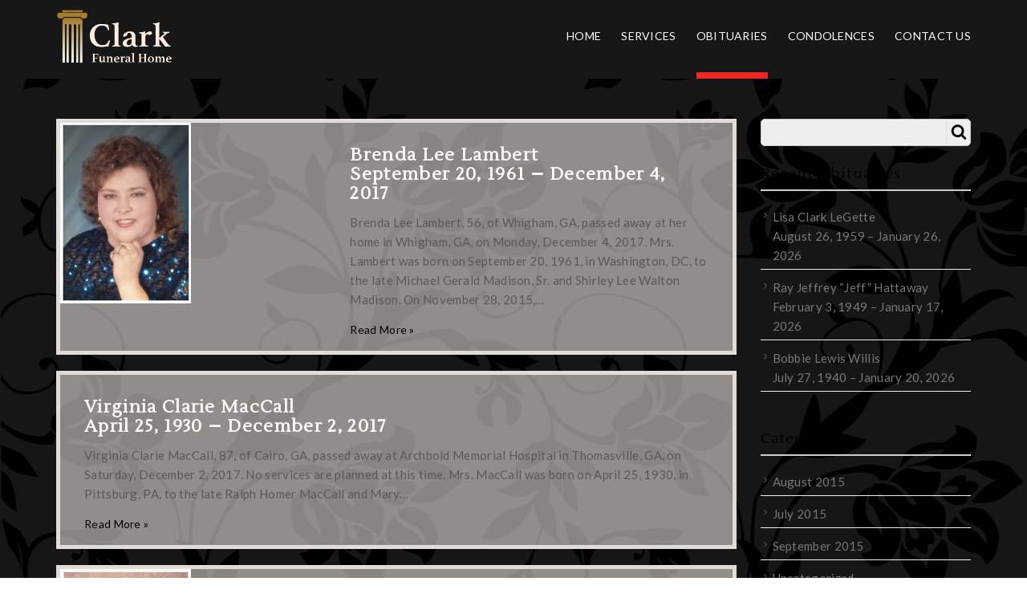

--- FILE ---
content_type: text/html; charset=UTF-8
request_url: https://www.clarkfuneral.com/obituaries/page/147/
body_size: 10171
content:
<!DOCTYPE html>
<html lang="en-US">
<head>
<meta name="viewport" content="width=device-width, initial-scale=1.0" />
<meta charset="UTF-8" />
<title>Obituaries | Clark Funeral Home</title>
<meta name='robots' content='index, follow, max-image-preview:large, max-snippet:-1, max-video-preview:-1' />

	<!-- This site is optimized with the Yoast SEO plugin v18.2 - https://yoast.com/wordpress/plugins/seo/ -->
	<meta name="description" content="View our list of obituaries for the past 60 days." />
	<link rel="canonical" href="https://www.clarkfuneral.com/obituaries/page/147/" />
	<link rel="prev" href="https://www.clarkfuneral.com/obituaries/page/146/" />
	<link rel="next" href="https://www.clarkfuneral.com/obituaries/page/148/" />
	<meta property="og:locale" content="en_US" />
	<meta property="og:type" content="article" />
	<meta property="og:title" content="Obituaries | Clark Funeral Home" />
	<meta property="og:description" content="View our list of obituaries for the past 60 days." />
	<meta property="og:url" content="https://www.clarkfuneral.com/obituaries/" />
	<meta property="og:site_name" content="Clark Funeral Home" />
	<meta name="twitter:card" content="summary" />
	<script type="application/ld+json" class="yoast-schema-graph">{"@context":"https://schema.org","@graph":[{"@type":"Organization","@id":"https://www.clarkfuneral.com/#organization","name":"Clark Funeral Home","url":"https://www.clarkfuneral.com/","sameAs":[],"logo":{"@type":"ImageObject","@id":"https://www.clarkfuneral.com/#logo","inLanguage":"en-US","url":"http://www.clarkfuneral.com/wordpress/wp-content/uploads/2015/08/clarklogo-final.png","contentUrl":"http://www.clarkfuneral.com/wordpress/wp-content/uploads/2015/08/clarklogo-final.png","width":286,"height":138,"caption":"Clark Funeral Home"},"image":{"@id":"https://www.clarkfuneral.com/#logo"}},{"@type":"WebSite","@id":"https://www.clarkfuneral.com/#website","url":"https://www.clarkfuneral.com/","name":"Clark Funeral Home","description":"Serving Grady County &amp; Surrounding Areas Since 1935","publisher":{"@id":"https://www.clarkfuneral.com/#organization"},"potentialAction":[{"@type":"SearchAction","target":{"@type":"EntryPoint","urlTemplate":"https://www.clarkfuneral.com/?s={search_term_string}"},"query-input":"required name=search_term_string"}],"inLanguage":"en-US"},{"@type":["WebPage","CollectionPage"],"@id":"https://www.clarkfuneral.com/obituaries/page/147/#webpage","url":"https://www.clarkfuneral.com/obituaries/page/147/","name":"Obituaries | Clark Funeral Home","isPartOf":{"@id":"https://www.clarkfuneral.com/#website"},"datePublished":"2015-08-25T14:47:20+00:00","dateModified":"2015-09-15T15:38:22+00:00","description":"View our list of obituaries for the past 60 days.","breadcrumb":{"@id":"https://www.clarkfuneral.com/obituaries/page/147/#breadcrumb"},"inLanguage":"en-US","potentialAction":[{"@type":"ReadAction","target":["https://www.clarkfuneral.com/obituaries/page/147/"]}]},{"@type":"BreadcrumbList","@id":"https://www.clarkfuneral.com/obituaries/page/147/#breadcrumb","itemListElement":[{"@type":"ListItem","position":1,"name":"Home","item":"https://www.clarkfuneral.com/"},{"@type":"ListItem","position":2,"name":"Obituaries"}]}]}</script>
	<!-- / Yoast SEO plugin. -->


<link rel='dns-prefetch' href='//fonts.googleapis.com' />
<link rel='dns-prefetch' href='//s.w.org' />
<link rel="alternate" type="application/rss+xml" title="Clark Funeral Home &raquo; Feed" href="https://www.clarkfuneral.com/feed/" />
<link rel="alternate" type="application/rss+xml" title="Clark Funeral Home &raquo; Comments Feed" href="https://www.clarkfuneral.com/comments/feed/" />
<script type="text/javascript">
window._wpemojiSettings = {"baseUrl":"https:\/\/s.w.org\/images\/core\/emoji\/14.0.0\/72x72\/","ext":".png","svgUrl":"https:\/\/s.w.org\/images\/core\/emoji\/14.0.0\/svg\/","svgExt":".svg","source":{"concatemoji":"https:\/\/www.clarkfuneral.com\/wordpress\/wp-includes\/js\/wp-emoji-release.min.js?ver=6.0.11"}};
/*! This file is auto-generated */
!function(e,a,t){var n,r,o,i=a.createElement("canvas"),p=i.getContext&&i.getContext("2d");function s(e,t){var a=String.fromCharCode,e=(p.clearRect(0,0,i.width,i.height),p.fillText(a.apply(this,e),0,0),i.toDataURL());return p.clearRect(0,0,i.width,i.height),p.fillText(a.apply(this,t),0,0),e===i.toDataURL()}function c(e){var t=a.createElement("script");t.src=e,t.defer=t.type="text/javascript",a.getElementsByTagName("head")[0].appendChild(t)}for(o=Array("flag","emoji"),t.supports={everything:!0,everythingExceptFlag:!0},r=0;r<o.length;r++)t.supports[o[r]]=function(e){if(!p||!p.fillText)return!1;switch(p.textBaseline="top",p.font="600 32px Arial",e){case"flag":return s([127987,65039,8205,9895,65039],[127987,65039,8203,9895,65039])?!1:!s([55356,56826,55356,56819],[55356,56826,8203,55356,56819])&&!s([55356,57332,56128,56423,56128,56418,56128,56421,56128,56430,56128,56423,56128,56447],[55356,57332,8203,56128,56423,8203,56128,56418,8203,56128,56421,8203,56128,56430,8203,56128,56423,8203,56128,56447]);case"emoji":return!s([129777,127995,8205,129778,127999],[129777,127995,8203,129778,127999])}return!1}(o[r]),t.supports.everything=t.supports.everything&&t.supports[o[r]],"flag"!==o[r]&&(t.supports.everythingExceptFlag=t.supports.everythingExceptFlag&&t.supports[o[r]]);t.supports.everythingExceptFlag=t.supports.everythingExceptFlag&&!t.supports.flag,t.DOMReady=!1,t.readyCallback=function(){t.DOMReady=!0},t.supports.everything||(n=function(){t.readyCallback()},a.addEventListener?(a.addEventListener("DOMContentLoaded",n,!1),e.addEventListener("load",n,!1)):(e.attachEvent("onload",n),a.attachEvent("onreadystatechange",function(){"complete"===a.readyState&&t.readyCallback()})),(e=t.source||{}).concatemoji?c(e.concatemoji):e.wpemoji&&e.twemoji&&(c(e.twemoji),c(e.wpemoji)))}(window,document,window._wpemojiSettings);
</script>
<style type="text/css">
img.wp-smiley,
img.emoji {
	display: inline !important;
	border: none !important;
	box-shadow: none !important;
	height: 1em !important;
	width: 1em !important;
	margin: 0 0.07em !important;
	vertical-align: -0.1em !important;
	background: none !important;
	padding: 0 !important;
}
</style>
	<link rel='stylesheet' id='wp-block-library-css'  href='https://www.clarkfuneral.com/wordpress/wp-includes/css/dist/block-library/style.min.css?ver=6.0.11' type='text/css' media='all' />
<style id='global-styles-inline-css' type='text/css'>
body{--wp--preset--color--black: #000000;--wp--preset--color--cyan-bluish-gray: #abb8c3;--wp--preset--color--white: #ffffff;--wp--preset--color--pale-pink: #f78da7;--wp--preset--color--vivid-red: #cf2e2e;--wp--preset--color--luminous-vivid-orange: #ff6900;--wp--preset--color--luminous-vivid-amber: #fcb900;--wp--preset--color--light-green-cyan: #7bdcb5;--wp--preset--color--vivid-green-cyan: #00d084;--wp--preset--color--pale-cyan-blue: #8ed1fc;--wp--preset--color--vivid-cyan-blue: #0693e3;--wp--preset--color--vivid-purple: #9b51e0;--wp--preset--gradient--vivid-cyan-blue-to-vivid-purple: linear-gradient(135deg,rgba(6,147,227,1) 0%,rgb(155,81,224) 100%);--wp--preset--gradient--light-green-cyan-to-vivid-green-cyan: linear-gradient(135deg,rgb(122,220,180) 0%,rgb(0,208,130) 100%);--wp--preset--gradient--luminous-vivid-amber-to-luminous-vivid-orange: linear-gradient(135deg,rgba(252,185,0,1) 0%,rgba(255,105,0,1) 100%);--wp--preset--gradient--luminous-vivid-orange-to-vivid-red: linear-gradient(135deg,rgba(255,105,0,1) 0%,rgb(207,46,46) 100%);--wp--preset--gradient--very-light-gray-to-cyan-bluish-gray: linear-gradient(135deg,rgb(238,238,238) 0%,rgb(169,184,195) 100%);--wp--preset--gradient--cool-to-warm-spectrum: linear-gradient(135deg,rgb(74,234,220) 0%,rgb(151,120,209) 20%,rgb(207,42,186) 40%,rgb(238,44,130) 60%,rgb(251,105,98) 80%,rgb(254,248,76) 100%);--wp--preset--gradient--blush-light-purple: linear-gradient(135deg,rgb(255,206,236) 0%,rgb(152,150,240) 100%);--wp--preset--gradient--blush-bordeaux: linear-gradient(135deg,rgb(254,205,165) 0%,rgb(254,45,45) 50%,rgb(107,0,62) 100%);--wp--preset--gradient--luminous-dusk: linear-gradient(135deg,rgb(255,203,112) 0%,rgb(199,81,192) 50%,rgb(65,88,208) 100%);--wp--preset--gradient--pale-ocean: linear-gradient(135deg,rgb(255,245,203) 0%,rgb(182,227,212) 50%,rgb(51,167,181) 100%);--wp--preset--gradient--electric-grass: linear-gradient(135deg,rgb(202,248,128) 0%,rgb(113,206,126) 100%);--wp--preset--gradient--midnight: linear-gradient(135deg,rgb(2,3,129) 0%,rgb(40,116,252) 100%);--wp--preset--duotone--dark-grayscale: url('#wp-duotone-dark-grayscale');--wp--preset--duotone--grayscale: url('#wp-duotone-grayscale');--wp--preset--duotone--purple-yellow: url('#wp-duotone-purple-yellow');--wp--preset--duotone--blue-red: url('#wp-duotone-blue-red');--wp--preset--duotone--midnight: url('#wp-duotone-midnight');--wp--preset--duotone--magenta-yellow: url('#wp-duotone-magenta-yellow');--wp--preset--duotone--purple-green: url('#wp-duotone-purple-green');--wp--preset--duotone--blue-orange: url('#wp-duotone-blue-orange');--wp--preset--font-size--small: 13px;--wp--preset--font-size--medium: 20px;--wp--preset--font-size--large: 36px;--wp--preset--font-size--x-large: 42px;}.has-black-color{color: var(--wp--preset--color--black) !important;}.has-cyan-bluish-gray-color{color: var(--wp--preset--color--cyan-bluish-gray) !important;}.has-white-color{color: var(--wp--preset--color--white) !important;}.has-pale-pink-color{color: var(--wp--preset--color--pale-pink) !important;}.has-vivid-red-color{color: var(--wp--preset--color--vivid-red) !important;}.has-luminous-vivid-orange-color{color: var(--wp--preset--color--luminous-vivid-orange) !important;}.has-luminous-vivid-amber-color{color: var(--wp--preset--color--luminous-vivid-amber) !important;}.has-light-green-cyan-color{color: var(--wp--preset--color--light-green-cyan) !important;}.has-vivid-green-cyan-color{color: var(--wp--preset--color--vivid-green-cyan) !important;}.has-pale-cyan-blue-color{color: var(--wp--preset--color--pale-cyan-blue) !important;}.has-vivid-cyan-blue-color{color: var(--wp--preset--color--vivid-cyan-blue) !important;}.has-vivid-purple-color{color: var(--wp--preset--color--vivid-purple) !important;}.has-black-background-color{background-color: var(--wp--preset--color--black) !important;}.has-cyan-bluish-gray-background-color{background-color: var(--wp--preset--color--cyan-bluish-gray) !important;}.has-white-background-color{background-color: var(--wp--preset--color--white) !important;}.has-pale-pink-background-color{background-color: var(--wp--preset--color--pale-pink) !important;}.has-vivid-red-background-color{background-color: var(--wp--preset--color--vivid-red) !important;}.has-luminous-vivid-orange-background-color{background-color: var(--wp--preset--color--luminous-vivid-orange) !important;}.has-luminous-vivid-amber-background-color{background-color: var(--wp--preset--color--luminous-vivid-amber) !important;}.has-light-green-cyan-background-color{background-color: var(--wp--preset--color--light-green-cyan) !important;}.has-vivid-green-cyan-background-color{background-color: var(--wp--preset--color--vivid-green-cyan) !important;}.has-pale-cyan-blue-background-color{background-color: var(--wp--preset--color--pale-cyan-blue) !important;}.has-vivid-cyan-blue-background-color{background-color: var(--wp--preset--color--vivid-cyan-blue) !important;}.has-vivid-purple-background-color{background-color: var(--wp--preset--color--vivid-purple) !important;}.has-black-border-color{border-color: var(--wp--preset--color--black) !important;}.has-cyan-bluish-gray-border-color{border-color: var(--wp--preset--color--cyan-bluish-gray) !important;}.has-white-border-color{border-color: var(--wp--preset--color--white) !important;}.has-pale-pink-border-color{border-color: var(--wp--preset--color--pale-pink) !important;}.has-vivid-red-border-color{border-color: var(--wp--preset--color--vivid-red) !important;}.has-luminous-vivid-orange-border-color{border-color: var(--wp--preset--color--luminous-vivid-orange) !important;}.has-luminous-vivid-amber-border-color{border-color: var(--wp--preset--color--luminous-vivid-amber) !important;}.has-light-green-cyan-border-color{border-color: var(--wp--preset--color--light-green-cyan) !important;}.has-vivid-green-cyan-border-color{border-color: var(--wp--preset--color--vivid-green-cyan) !important;}.has-pale-cyan-blue-border-color{border-color: var(--wp--preset--color--pale-cyan-blue) !important;}.has-vivid-cyan-blue-border-color{border-color: var(--wp--preset--color--vivid-cyan-blue) !important;}.has-vivid-purple-border-color{border-color: var(--wp--preset--color--vivid-purple) !important;}.has-vivid-cyan-blue-to-vivid-purple-gradient-background{background: var(--wp--preset--gradient--vivid-cyan-blue-to-vivid-purple) !important;}.has-light-green-cyan-to-vivid-green-cyan-gradient-background{background: var(--wp--preset--gradient--light-green-cyan-to-vivid-green-cyan) !important;}.has-luminous-vivid-amber-to-luminous-vivid-orange-gradient-background{background: var(--wp--preset--gradient--luminous-vivid-amber-to-luminous-vivid-orange) !important;}.has-luminous-vivid-orange-to-vivid-red-gradient-background{background: var(--wp--preset--gradient--luminous-vivid-orange-to-vivid-red) !important;}.has-very-light-gray-to-cyan-bluish-gray-gradient-background{background: var(--wp--preset--gradient--very-light-gray-to-cyan-bluish-gray) !important;}.has-cool-to-warm-spectrum-gradient-background{background: var(--wp--preset--gradient--cool-to-warm-spectrum) !important;}.has-blush-light-purple-gradient-background{background: var(--wp--preset--gradient--blush-light-purple) !important;}.has-blush-bordeaux-gradient-background{background: var(--wp--preset--gradient--blush-bordeaux) !important;}.has-luminous-dusk-gradient-background{background: var(--wp--preset--gradient--luminous-dusk) !important;}.has-pale-ocean-gradient-background{background: var(--wp--preset--gradient--pale-ocean) !important;}.has-electric-grass-gradient-background{background: var(--wp--preset--gradient--electric-grass) !important;}.has-midnight-gradient-background{background: var(--wp--preset--gradient--midnight) !important;}.has-small-font-size{font-size: var(--wp--preset--font-size--small) !important;}.has-medium-font-size{font-size: var(--wp--preset--font-size--medium) !important;}.has-large-font-size{font-size: var(--wp--preset--font-size--large) !important;}.has-x-large-font-size{font-size: var(--wp--preset--font-size--x-large) !important;}
</style>
<link rel='stylesheet' id='contact-form-7-css'  href='https://www.clarkfuneral.com/wordpress/wp-content/plugins/contact-form-7/includes/css/styles.css?ver=5.4.1' type='text/css' media='all' />
<link rel='stylesheet' id='magee-font-awesome-css'  href='https://www.clarkfuneral.com/wordpress/wp-content/themes/magee/css/font-awesome.min.css?ver=4.0.3' type='text/css' media='' />
<link rel='stylesheet' id='magee-bootstrap-css'  href='https://www.clarkfuneral.com/wordpress/wp-content/themes/magee/css/bootstrap.css?ver=3.0.3' type='text/css' media='' />
<link rel='stylesheet' id='magee-prettyPhoto-css'  href='https://www.clarkfuneral.com/wordpress/wp-content/themes/magee/css/prettyPhoto.css?ver=3.1.5' type='text/css' media='' />
<link rel='stylesheet' id='magee-Open-Sans-css'  href='//fonts.googleapis.com/css?family=Open+Sans%3A300%2C400%2C700&#038;ver=6.0.11' type='text/css' media='' />
<link rel='stylesheet' id='magee-animation-css'  href='https://www.clarkfuneral.com/wordpress/wp-content/themes/magee/css/animation.css?ver=2.0' type='text/css' media='' />
<link rel='stylesheet' id='magee-main-css'  href='https://www.clarkfuneral.com/wordpress/wp-content/themes/magee/style.css?ver=2.0' type='text/css' media='all' />
<style id='magee-main-inline-css' type='text/css'>
body{}body{font-family: Lato; font-size: 15px; letter-spacing: 0.02em;}header,.style3 .header-top{background-color: #171717;background-repeat:;background-attachment:;background-position:;background-image:url(); }.breadcrumb-box.style2{}body .site-tagline{}body .entry-content{color: #e1dcd8 !important;}.main-container.container .blog-list, .main-container.container .post.hentry,.main-container.container .page.hentry{}body header.sticky-header{opacity: 0;}body header.sticky-header .sticky-header-menu > li {margin-left: 25px;}body header.sticky-header .sticky-header-menu > li > a{}h1{font-family: Lustria; font-size: 70px; font-variant: normal; letter-spacing: 0.06em;}h2{font-family: Lato; font-size: 20px; letter-spacing: 0.04em;}h3{font-family: Lato; font-size: 30px; font-weight: 700; letter-spacing: 0.03em;}h4{}h5{font-family: Lustria; font-size: 25px;}h6{}.site-nav li ul{width: 180px;}ul.main-nav > li > a{color: #fff9f5 !important;}ul.main-nav li ul li a{}.title h3{}.footer-widget-area .widget-title{color: #ffede1 !important;}footer .footer-widget-area{background-color: #171717;background-repeat:;background-attachment:;background-position:;background-image:url(); }footer .footer-widget-area{padding-top: 40px;}footer .site-sns a{color:#aaaaaa;}.copyright-area .site-info{}.style1 .search-form{
display:none;
}


.site-search-toggle {
	display: none;
}


.services .su-service-title {
display: block;
margin-bottom: 0.5em;
color: #ffffff;
font-weight: bold;
font-size: 1.1em;
}


.bottom {
border-bottom: solid #000 20px;
}



footer {
background-color: #000;
overflow: hidden;
color:#fff;
}


.bottom hr {
    background-color: rgba(23, 23, 23, 0.8);
	border: 0;
	height: 2px;
	width: 10%;
}


.arrange hr{
    background-color: rgba(255, 249, 245, 0.8);
	border: 0;
	height: 2px;
	width: 10%;
	margin-bottom: 50px;
    
}



.toppic p {
    max-width: 700px;
    margin-left:auto;
    margin-right:auto;
}


.preneed img {
  box-shadow: 3px 3px 5px #888888;
  border-radius: 50%;
}


.su-service-content { 
    line-height: 1.4; 
    color:#fff9f5;
}

.toppic h1 {
    text-shadow: 3px 3px #000;
}


.preneed {
  background: -webkit-linear-gradient(90deg, #ECE9E6 10%, #FFFFFF 90%); /* Chrome 10+, Saf5.1+ */
  background:    -moz-linear-gradient(90deg, #ECE9E6 10%, #FFFFFF 90%); /* FF3.6+ */
  background:     -ms-linear-gradient(90deg, #ECE9E6 10%, #FFFFFF 90%); /* IE10 */
  background:      -o-linear-gradient(90deg, #ECE9E6 10%, #FFFFFF 90%); /* Opera 11.10+ */
  background:         linear-gradient(90deg, #ECE9E6 10%, #FFFFFF 90%); /* W3C */
}


.bottom {
  background: -webkit-linear-gradient(90deg, rgba(221, 219, 220, 1) 10%, rgba(221, 219, 220, .8) 90%); /* Chrome 10+, Saf5.1+ */
  background:    -moz-linear-gradient(90deg, rgba(221, 219, 220, 1) 10%, rgba(221, 219, 220, .8) 90%); /* FF3.6+ */
  background:     -ms-linear-gradient(90deg, rgba(221, 219, 220, 1) 10%, rgba(221, 219, 220, .8) 90%); /* IE10 */
  background:      -o-linear-gradient(90deg, rgba(221, 219, 220, 1) 10%, rgba(221, 219, 220, .8) 90%); /* Opera 11.10+ */
  background:         linear-gradient(90deg, rgba(221, 219, 220, 1) 10%, rgba(221, 219, 220, .8) 90%); /* W3C */
}



.services {
    border-top: solid #000 10px;
    border-bottom: solid #000 10px;
}

.footer-widget-area a {
	border-bottom: none;
	padding-bottom: 0;
	color:#FFF9F5;
}



.su-post-comments-link {
    display:none;
}



.su-post-meta {
    display:none;
}


.su-post a {
    color:#171717;
}














#single-text {
    padding: 3%;
}


#custom-textarea {
    padding:3%;
}



#pre-text {
    padding: 3%;
    border: 2px solid #e1dcd8;
}



.wpcf7 {
    background-color: rgba(221, 219, 220, 0.6);
    border: 5px solid rgba(221, 219, 220, 0.5);
    color:#293241;
    width:50%;
    position:relative;
    left:25%;
}

.wpcf7-form {
    padding: 10%;
    margin-left: 4%;
}

.wpcf7-submit {
    background: #ED2721;
    color: #ffffff;
    width:93%;
    padding: 3%;
    border-bottom: 4px solid #b3130f;
    border-left: none;
    border-right:none;
    border-top:none;
}




.preneed .wpcf7 {
    background-color: rgba(225,220,216,0.6);
    border: 5px solid #e1dcd8;
    color:#293241;
    width:50%;
    position:relative;
    left:25%;
}

.preneed .wpcf7-form {
    padding: 10%;
    margin-left: 4%;
}











.main-container {
	background-image: url('http://www.clarkfuneral.com/wordpress/wp-content/uploads/2015/08/floral2.png');
}




.entry-box {
	border: 5px solid #e1dcd8;
	margin-bottom: 20px;
	background: rgba(225,220,216,0.6);
}




.entry-title {
	font-size: 22px;
	font-weight: 900;
	margin-top: 0;
	color: #FFF9F5;
}





@media (max-device-width: 720px) and (min-device-width : 320px) {
.arrange .wpcf7-form {
    padding: 1%;
}

.arrange .wpcf7 {
    background-color: rgba(221, 219, 220, 0.6);
    border: 3px solid rgba(221, 219, 220, 0.5);
    color:#293241;
    width:100%;
    position:relative;
}

.arrange h1 {
    font-size: 40px;
}

.arrange hr{
    background-color: rgba(255, 249, 245, 0.8);
	border: 0;
	height: 2px;
	width:30%;
	margin-bottom: 50px;
}

.arrange .wpcf7-submit {
    background: #ED2721;
    color: #ffffff;
    width:100%;
    padding: 3%;
    border-bottom: 4px solid #b3130f;
    border-left: none;
    border-right:none;
    border-top:none;
}

.logo-box {
margin-bottom: 0px
}

    .toppic h1 {
        font-size: 30px;
}

.contactus .wpcf7 {
    background-color: rgba(221, 219, 220, 0.6);
    border: 5px solid rgba(221, 219, 220, 0.5);
    color:#293241;
    width:100%;
    position:relative;
    left:1%;
}



.contactus .wpcf7-submit {
    background: #ED2721;
    color: #ffffff;
    width:100%;
    padding: 3%;
    border-bottom: 4px solid #b3130f;
    border-left: none;
    border-right:none;
    border-top:none;
}


.contactus .wpcf7-form {
    padding: 1%;
    margin-left: 1%;
}

.contactus h1 {
    font-size: 50px;
}


.preneed .wpcf7 {
    background-color: rgba(221, 219, 220, 0.6);
    border: 5px solid rgba(221, 219, 220, 0.5);
    color:#293241;
    width:100%;
    position:relative;
    left:1%;
}



.preneed .wpcf7-submit {
    background: #ED2721;
    color: #ffffff;
    width:100%;
    padding: 3%;
    border-bottom: 4px solid #b3130f;
    border-left: none;
    border-right:none;
    border-top:none;
}


.preneed .wpcf7-form {
    padding: 1%;
    margin-left: 1%;
}




.arrange .wpcf7 {
    background-color: rgba(221, 219, 220, 0.6);
    border: 5px solid rgba(221, 219, 220, 0.5);
    color:#293241;
    width:100%;
    position:relative;
    left:1%;
}



.arrange .wpcf7-submit {
    background: #ED2721;
    color: #ffffff;
    width:100%;
    padding: 3%;
    border-bottom: 4px solid #b3130f;
    border-left: none;
    border-right:none;
    border-top:none;
}


.arrange .wpcf7-form {
    padding: 1%;
    margin-left: 1%;
}



.monuments .wpcf7 {
    background-color: rgba(221, 219, 220, 0.6);
    border: 5px solid rgba(221, 219, 220, 0.5);
    color:#293241;
    width:100%;
    position:relative;
    left:1%;
}



.monuments .wpcf7-submit {
    background: #ED2721;
    color: #ffffff;
    width:100%;
    padding: 3%;
    border-bottom: 4px solid #b3130f;
    border-left: none;
    border-right:none;
    border-top:none;
}


.monuments .wpcf7-form {
    padding: 1%;
    margin-left: 1%;
}


.monuments h1 {
    font-size: 45px;
    text-align:left;
}

.monuments h3 {
    font-size: 26px;
}




.deathaway .wpcf7 {
    background-color: rgba(221, 219, 220, 0.6);
    border: 5px solid rgba(221, 219, 220, 0.5);
    color:#293241;
    width:100%;
    position:relative;
    left:1%;
}



.deathaway .wpcf7-submit {
    background: #ED2721;
    color: #ffffff;
    width:100%;
    padding: 3%;
    border-bottom: 4px solid #b3130f;
    border-left: none;
    border-right:none;
    border-top:none;
}


.deathaway .wpcf7-form {
    padding: 1%;
    margin-left: 1%;
}


.deathaway h1 {
    font-size: 33px;
    text-align:left;
}

.deathaway h3 {
    font-size: 26px;
}



.site-nav {
		display: none;
		width: 100%;
		margin-top: 0;
		background-color: #000;
		padding: 2%;
}



#548 {
    background-color: rgba(221, 219, 220, 0.6);
    border: 5px solid rgba(221, 219, 220, 0.5);
    color:#293241;
    width:100%;
    position:relative;
    left:1%;
}




.floristbutton {
    margin-bottom: 10px;
}






.toppic {
   background-image: url('http://www.clarkfuneral.com/wordpress/wp-content/uploads/2015/09/smallbackground.jpg') !important; 
   padding: 10px 0 20px 0 !important; 
   background-attachment:scroll !important;
}
}



.bottom .su-posts-default-loop .su-post-thumbnail img {
	max-width: 180px;
	max-height: 252px;
}


.bottom .su-posts-default-loop .su-post-thumbnail {
	float: left;
	display: block;
	width: 180px;
	height: 252px;
	margin-right: 1em;
}
</style>
<link rel='stylesheet' id='magee-scheme'  href='https://www.clarkfuneral.com/wordpress/wp-content/themes/magee/css/scheme.less?ver=2.0' type='text/less' media='' />
<link rel='stylesheet' id='ot-google-font-lato-css'  href='//fonts.googleapis.com/css?family=Lato%3A100%2C100italic%2C300%2C300italic%2Cregular%2Citalic%2C700%2C700italic%2C900%2C900italic&#038;ver=6.0.11' type='text/css' media='all' />
<link rel='stylesheet' id='ot-google-font-lustria-css'  href='//fonts.googleapis.com/css?family=Lustria%3Aregular&#038;ver=6.0.11' type='text/css' media='all' />
<script type='text/javascript' src='https://www.clarkfuneral.com/wordpress/wp-includes/js/jquery/jquery.min.js?ver=3.6.0' id='jquery-core-js'></script>
<script type='text/javascript' src='https://www.clarkfuneral.com/wordpress/wp-includes/js/jquery/jquery-migrate.min.js?ver=3.3.2' id='jquery-migrate-js'></script>
<script type='text/javascript' src='https://www.clarkfuneral.com/wordpress/wp-content/themes/magee/js/bootstrap.min.js?ver=6.0.11' id='magee-bootstrap-js'></script>
<script type='text/javascript' src='https://www.clarkfuneral.com/wordpress/wp-content/themes/magee/js/owl.carousel.min.js?ver=6.0.11' id='magee-carousel-js'></script>
<script type='text/javascript' id='magee-less-js-extra'>
/* <![CDATA[ */
var magee_js_var = {"global_color":"#ed2721"};
/* ]]> */
</script>
<script type='text/javascript' src='https://www.clarkfuneral.com/wordpress/wp-content/themes/magee/js/less.min.js?ver=6.0.11' id='magee-less-js'></script>
<script type='text/javascript' src='https://www.clarkfuneral.com/wordpress/wp-content/themes/magee/js/respond.min.js?ver=6.0.11' id='magee-respond-js'></script>
<script type='text/javascript' src='https://www.clarkfuneral.com/wordpress/wp-content/themes/magee/js/jquery.easing.min.js?ver=6.0.11' id='magee-easing-js'></script>
<script type='text/javascript' src='https://www.clarkfuneral.com/wordpress/wp-content/themes/magee/js/jquery.mixitup.min.js?ver=6.0.11' id='magee-mixitup-js'></script>
<link rel="https://api.w.org/" href="https://www.clarkfuneral.com/wp-json/" /><link rel="EditURI" type="application/rsd+xml" title="RSD" href="https://www.clarkfuneral.com/wordpress/xmlrpc.php?rsd" />
<link rel="wlwmanifest" type="application/wlwmanifest+xml" href="https://www.clarkfuneral.com/wordpress/wp-includes/wlwmanifest.xml" /> 
</head>
<body class="blog paged paged-147">
<div class="main-container ">
 <header class="style1 no-head-menu">
 <div style="width: 100%; height: 0px; background-color: #e5e5e5; position: absolute; top: 0; left: 0; "></div>
			<div class="container">
				<div class="logo-box text-left">
					         <a href="https://www.clarkfuneral.com/">
        <img src="http://www.clarkfuneral.com/wordpress/wp-content/uploads/2015/08/clarklogo-final.png"  class="site-logo"  alt="Clark Funeral Home" />
        </a>
        					<div class="name-box">
					 											</div>
				</div>
				
									
				<button class="site-search-toggle">
					<span class="sr-only">Toggle search</span>
					<i class="fa fa-search fa-2x"></i>
				</button>			
				<button class="site-nav-toggle">
					<span class="sr-only">Toggle navigation</span>
					<i class="fa fa-bars fa-2x"></i>
				</button>	
				<form role="search" method="get" action="https://www.clarkfuneral.com/" class="search-form">
					<div>
						<label class="sr-only">Search for:</label>
						<input type="text" value="" id="s"  name="s" placeholder="Search...">
						<input type="submit" value="">
					</div>
				</form>
				<nav class="site-nav" role="navigation">
					<ul id="menu-main" class="main-nav"><li id="menu-item-328" class="menu-item menu-item-type-custom menu-item-object-custom menu-item-home menu-item-328"><a href="http://www.clarkfuneral.com">Home</a></li>
<li id="menu-item-326" class="menu-item menu-item-type-post_type menu-item-object-page menu-item-has-children menu-item-326"><a href="https://www.clarkfuneral.com/arrangements/">Services</a>
<ul class="sub-menu">
	<li id="menu-item-517" class="menu-item menu-item-type-post_type menu-item-object-page menu-item-517"><a href="https://www.clarkfuneral.com/arrangements/">Arrangements</a></li>
	<li id="menu-item-514" class="menu-item menu-item-type-post_type menu-item-object-page menu-item-514"><a href="https://www.clarkfuneral.com/death-away/">When Death Occurs in a Distant Location</a></li>
	<li id="menu-item-516" class="menu-item menu-item-type-post_type menu-item-object-page menu-item-516"><a href="https://www.clarkfuneral.com/florist/">Florists</a></li>
	<li id="menu-item-513" class="menu-item menu-item-type-post_type menu-item-object-page menu-item-513"><a href="https://www.clarkfuneral.com/monuments/">Monuments</a></li>
	<li id="menu-item-515" class="menu-item menu-item-type-post_type menu-item-object-page menu-item-515"><a href="https://www.clarkfuneral.com/preneed/">Preneed</a></li>
</ul>
</li>
<li id="menu-item-327" class="menu-item menu-item-type-post_type menu-item-object-page current-menu-item page_item page-item-63 current_page_item current_page_parent menu-item-327"><a href="https://www.clarkfuneral.com/obituaries/" aria-current="page">Obituaries</a></li>
<li id="menu-item-552" class="menu-item menu-item-type-post_type menu-item-object-page menu-item-552"><a href="https://www.clarkfuneral.com/condolences/">Condolences</a></li>
<li id="menu-item-329" class="menu-item menu-item-type-post_type menu-item-object-page menu-item-329"><a href="https://www.clarkfuneral.com/contact-us/">Contact Us</a></li>
</ul>					</nav>
				</div>
                
		</header><div class="blog-list">
			<div class="container">
				<div class="row">
					<div class="col-md-9">
                    						<section class="blog-main text-center" role="main">					
						<article class="entry-box text-left">
              <div class="row">
                                    <div class="col-sm-5">
                      <div class="entry-aside">
                          <img width="163" height="225" src="https://www.clarkfuneral.com/wordpress/wp-content/uploads/2017/12/lambertbrenda23a.jpg" class="attachment-post-thumbnail size-post-thumbnail wp-post-image" alt="" />                      </div>
                  </div>
                                    <div class="col-sm-7">
                      <div class="entry-main ">
                          <div class="entry-header">
                              <a href="https://www.clarkfuneral.com/brenda-lee-lambert-september-20-1961-november-4-2017/"><h1 class="entry-title">Brenda Lee Lambert   <br>   September 20, 1961 – December 4, 2017</h1></a>
                              <div class="entry-meta">
                                                                                                                                   
                                                                    
                              </div>
                          </div>
                          <div class="entry-summary">
                              Brenda Lee Lambert, 56, of Whigham, GA, passed away at her home in Whigham, GA, on Monday, December 4, 2017. Mrs. Lambert was born on September 20, 1961, in Washington, DC, to the late Michael Gerald Madison, Sr. and Shirley Lee Walton Madison. On November 28, 2015,&hellip;                          </div>
                          <div class="entry-footer">
                                                        <div class="entry-more"><a href="https://www.clarkfuneral.com/brenda-lee-lambert-september-20-1961-november-4-2017/">Read More &raquo;</a></div>
                                                                                       </div>
                      </div>
                  </div>
              </div>
          </article><article class="entry-box text-left">
              <div class="row">
                                    <div class="col-sm-12">
                      <div class="entry-main left-30">
                          <div class="entry-header">
                              <a href="https://www.clarkfuneral.com/virginia-claire-maccall-april-25-1930-december-2-2017/"><h1 class="entry-title">Virginia Clarie MacCall   <br>   April 25, 1930 – December 2, 2017</h1></a>
                              <div class="entry-meta">
                                                                                                                                   
                                                                    
                              </div>
                          </div>
                          <div class="entry-summary">
                              Virginia Clarie MacCall, 87, of Cairo, GA, passed away at Archbold Memorial Hospital in Thomasville, GA, on Saturday, December 2, 2017. No services are planned at this time. Mrs. MacCall was born on April 25, 1930, in Pittsburg, PA, to the late Ralph Homer MacCall and Mary&hellip;                          </div>
                          <div class="entry-footer">
                                                        <div class="entry-more"><a href="https://www.clarkfuneral.com/virginia-claire-maccall-april-25-1930-december-2-2017/">Read More &raquo;</a></div>
                                                                                       </div>
                      </div>
                  </div>
              </div>
          </article><article class="entry-box text-left">
              <div class="row">
                                    <div class="col-sm-5">
                      <div class="entry-aside">
                          <img width="163" height="225" src="https://www.clarkfuneral.com/wordpress/wp-content/uploads/2017/11/woolwinecordie-katherine23web.jpg" class="attachment-post-thumbnail size-post-thumbnail wp-post-image" alt="" loading="lazy" />                      </div>
                  </div>
                                    <div class="col-sm-7">
                      <div class="entry-main ">
                          <div class="entry-header">
                              <a href="https://www.clarkfuneral.com/cordie-katherine-woolwine-november-14-1923-november-28-2017/"><h1 class="entry-title">Cordie Katherine Woolwine  <br>   November 14, 1923 – November 28, 2017</h1></a>
                              <div class="entry-meta">
                                                                                                                                   
                                                                    
                              </div>
                          </div>
                          <div class="entry-summary">
                              Funeral services for Cordie Katherine Woolwine, 94, of Cairo, GA, are at 11:00 a.m., Friday, December 1, 2017, at First Assembly of God Church, Cairo, GA. Rev. Travis Harrison will officiate. Interment will be in Beal Memorial Cemetery, Ft. Walton Beach, FL. Mrs. Woolwine passed away at&hellip;                          </div>
                          <div class="entry-footer">
                                                        <div class="entry-more"><a href="https://www.clarkfuneral.com/cordie-katherine-woolwine-november-14-1923-november-28-2017/">Read More &raquo;</a></div>
                                                                                       </div>
                      </div>
                  </div>
              </div>
          </article><article class="entry-box text-left">
              <div class="row">
                                    <div class="col-sm-5">
                      <div class="entry-aside">
                          <img width="162" height="225" src="https://www.clarkfuneral.com/wordpress/wp-content/uploads/2017/11/swindlejames-web23.jpg" class="attachment-post-thumbnail size-post-thumbnail wp-post-image" alt="" loading="lazy" />                      </div>
                  </div>
                                    <div class="col-sm-7">
                      <div class="entry-main ">
                          <div class="entry-header">
                              <a href="https://www.clarkfuneral.com/james-swindle-april-27-1959-november-26-2017/"><h1 class="entry-title">James Swindle  <br>   April 27, 1959 – November 26, 2017</h1></a>
                              <div class="entry-meta">
                                                                                                                                   
                                                                    
                              </div>
                          </div>
                          <div class="entry-summary">
                              Graveside services for James Swindle, 58, of Apollo Beach, FL, are at 3:00 p.m., Saturday, December 2, 2017, in Forest Lawn Cemetery, Cairo, GA. Rev. Carl Harrell will officiate. Mr. Swindle passed away at St. Joseph’s Hospital South in Riverview, FL, on Sunday, November 26, 2017. Honorary&hellip;                          </div>
                          <div class="entry-footer">
                                                        <div class="entry-more"><a href="https://www.clarkfuneral.com/james-swindle-april-27-1959-november-26-2017/">Read More &raquo;</a></div>
                                                                                       </div>
                      </div>
                  </div>
              </div>
          </article><article class="entry-box text-left">
              <div class="row">
                                    <div class="col-sm-5">
                      <div class="entry-aside">
                          <img width="163" height="225" src="https://www.clarkfuneral.com/wordpress/wp-content/uploads/2017/11/thomasmable-elkins2web.jpg" class="attachment-post-thumbnail size-post-thumbnail wp-post-image" alt="" loading="lazy" />                      </div>
                  </div>
                                    <div class="col-sm-7">
                      <div class="entry-main ">
                          <div class="entry-header">
                              <a href="https://www.clarkfuneral.com/mable-elkins-thomas-march-8-1931-november-28-2017/"><h1 class="entry-title">Mable Elkins Thomas  <br>   March 8, 1931 – November 28, 2017</h1></a>
                              <div class="entry-meta">
                                                                                                                                   
                                                                    
                              </div>
                          </div>
                          <div class="entry-summary">
                              Funeral services for Mable Elkins Thomas, 86, of Cairo, GA, are at 11:00 a.m., Saturday, December 2, 2017, at Eastside Baptist Church, Cairo, GA. Rev. Carl Harrell will officiate. Interment will be in Greenwood Cemetery, Cairo, GA. Mrs. Thomas passed away at South Georgia Medical Center in&hellip;                          </div>
                          <div class="entry-footer">
                                                        <div class="entry-more"><a href="https://www.clarkfuneral.com/mable-elkins-thomas-march-8-1931-november-28-2017/">Read More &raquo;</a></div>
                                                                                       </div>
                      </div>
                  </div>
              </div>
          </article><article class="entry-box text-left">
              <div class="row">
                                    <div class="col-sm-5">
                      <div class="entry-aside">
                          <img width="163" height="225" src="https://www.clarkfuneral.com/wordpress/wp-content/uploads/2017/11/davispatsy-davis-2aweb.jpg" class="attachment-post-thumbnail size-post-thumbnail wp-post-image" alt="" loading="lazy" />                      </div>
                  </div>
                                    <div class="col-sm-7">
                      <div class="entry-main ">
                          <div class="entry-header">
                              <a href="https://www.clarkfuneral.com/patsy-pate-pat-davis-july-28-1936-november-25-2017/"><h1 class="entry-title">Patsy Pate “Pat” Davis  <br>    July 28, 1936 – November 25, 2017</h1></a>
                              <div class="entry-meta">
                                                                                                                                   
                                                                    
                              </div>
                          </div>
                          <div class="entry-summary">
                              Patsy Pate “Pat” Davis, 81, of Whigham, GA, passed away at her home in Whigham, GA, on Saturday, November 25, 2017. Interment will be in Woodlawn Cemetery, Whigham, GA. A family memorial service will be held at a later date. Mrs. Davis was born on July 28,&hellip;                          </div>
                          <div class="entry-footer">
                                                        <div class="entry-more"><a href="https://www.clarkfuneral.com/patsy-pate-pat-davis-july-28-1936-november-25-2017/">Read More &raquo;</a></div>
                                                                                       </div>
                      </div>
                  </div>
              </div>
          </article><article class="entry-box text-left">
              <div class="row">
                                    <div class="col-sm-5">
                      <div class="entry-aside">
                          <img width="163" height="225" src="https://www.clarkfuneral.com/wordpress/wp-content/uploads/2017/11/hollingsworthglenda-wisham23web.jpg" class="attachment-post-thumbnail size-post-thumbnail wp-post-image" alt="" loading="lazy" />                      </div>
                  </div>
                                    <div class="col-sm-7">
                      <div class="entry-main ">
                          <div class="entry-header">
                              <a href="https://www.clarkfuneral.com/glenda-wisham-hollingsworth/"><h1 class="entry-title">Glenda Wisham Hollingsworth  <br>   August 3, 1946 – November 23, 2017</h1></a>
                              <div class="entry-meta">
                                                                                                                                   
                                                                    
                              </div>
                          </div>
                          <div class="entry-summary">
                              Memorial services for Glenda Wisham Hollingsworth, 71, of Cairo, GA, are at 2:00 p.m., Sunday, November 26, 2017, at the Chapel of Clark Funeral Home, Cairo, GA. Rev. Jeff Bray will officiate. Interment will be in Trinity Primitive Baptist Church Cemetery. Mrs. Hollingsworth passed away at the&hellip;                          </div>
                          <div class="entry-footer">
                                                        <div class="entry-more"><a href="https://www.clarkfuneral.com/glenda-wisham-hollingsworth/">Read More &raquo;</a></div>
                                                                                       </div>
                      </div>
                  </div>
              </div>
          </article><article class="entry-box text-left">
              <div class="row">
                                    <div class="col-sm-5">
                      <div class="entry-aside">
                          <img width="163" height="225" src="https://www.clarkfuneral.com/wordpress/wp-content/uploads/2017/11/pollocksterling23aweb.jpg" class="attachment-post-thumbnail size-post-thumbnail wp-post-image" alt="" loading="lazy" />                      </div>
                  </div>
                                    <div class="col-sm-7">
                      <div class="entry-main ">
                          <div class="entry-header">
                              <a href="https://www.clarkfuneral.com/sterling-cooper-pollock-november-9-2017-november-18-2017/"><h1 class="entry-title">Sterling Cooper Pollock  <br>   November 9, 2017 – November 18, 2017</h1></a>
                              <div class="entry-meta">
                                                                                                                                   
                                                                    
                              </div>
                          </div>
                          <div class="entry-summary">
                              Memorial services for Sterling Cooper Pollock of Ochlocknee, GA, are at 2:00 p.m., Wednesday, November 22, 2017, at the First Assembly of God Church, Cairo, GA. Rev. Travis Harrison will officiate. Sterling passed away at Grady General Hospital on Saturday, November 18, 2017. Sterling was born on&hellip;                          </div>
                          <div class="entry-footer">
                                                        <div class="entry-more"><a href="https://www.clarkfuneral.com/sterling-cooper-pollock-november-9-2017-november-18-2017/">Read More &raquo;</a></div>
                                                                                       </div>
                      </div>
                  </div>
              </div>
          </article><article class="entry-box text-left">
              <div class="row">
                                    <div class="col-sm-5">
                      <div class="entry-aside">
                          <img width="162" height="225" src="https://www.clarkfuneral.com/wordpress/wp-content/uploads/2017/11/robersongary-vweb23.jpg" class="attachment-post-thumbnail size-post-thumbnail wp-post-image" alt="" loading="lazy" />                      </div>
                  </div>
                                    <div class="col-sm-7">
                      <div class="entry-main ">
                          <div class="entry-header">
                              <a href="https://www.clarkfuneral.com/gary-vann-roberson-august-1-1954-november-18-2017/"><h1 class="entry-title">Gary Vann Roberson  <br>   August 1, 1954 – November 18, 2017</h1></a>
                              <div class="entry-meta">
                                                                                                                                   
                                                                    
                              </div>
                          </div>
                          <div class="entry-summary">
                              Funeral services for Gary Vann Roberson, 63, of Cairo, GA, are at 2:00 p.m., Tuesday, November 21, 2017, at the Chapel of Clark Funeral Home, Cairo, GA. Rev. Mike Nichols will officiate. Services will conclude at the Chapel. Interment will be in Greenwood Cemetery, Cairo, GA. Mr.&hellip;                          </div>
                          <div class="entry-footer">
                                                        <div class="entry-more"><a href="https://www.clarkfuneral.com/gary-vann-roberson-august-1-1954-november-18-2017/">Read More &raquo;</a></div>
                                                                                       </div>
                      </div>
                  </div>
              </div>
          </article><article class="entry-box text-left">
              <div class="row">
                                    <div class="col-sm-5">
                      <div class="entry-aside">
                          <img width="163" height="225" src="https://www.clarkfuneral.com/wordpress/wp-content/uploads/2017/11/harderearl23a.jpg" class="attachment-post-thumbnail size-post-thumbnail wp-post-image" alt="" loading="lazy" />                      </div>
                  </div>
                                    <div class="col-sm-7">
                      <div class="entry-main ">
                          <div class="entry-header">
                              <a href="https://www.clarkfuneral.com/earl-gordon-harder-january-20-1935-november-16-2017/"><h1 class="entry-title">Earl Gordon Harder  <br>   January 20, 1935 – November 16, 2017</h1></a>
                              <div class="entry-meta">
                                                                                                                                   
                                                                    
                              </div>
                          </div>
                          <div class="entry-summary">
                              Funeral services for Earl Gordon Harder, 82, of Calvary, GA, are at 11:00 a.m., Monday, November 20, 2017, at Calvary Baptist Church, Calvary, GA. Rev. Rob Cronin, Rev. Paul Day and Rev. Bill Scott will officiate. Interment will be in Piedmont Cemetery, Calvary, GA. Mr. Harder went&hellip;                          </div>
                          <div class="entry-footer">
                                                        <div class="entry-more"><a href="https://www.clarkfuneral.com/earl-gordon-harder-january-20-1935-november-16-2017/">Read More &raquo;</a></div>
                                                                                       </div>
                      </div>
                  </div>
              </div>
          </article>							<div class="list-pagition text-center">
								<a class="prev page-numbers" href="https://www.clarkfuneral.com/obituaries/page/146/"> <i class="fa fa-backward"></i> </a>
<a class="page-numbers" href="https://www.clarkfuneral.com/obituaries/page/1/">1</a>
<span class="page-numbers dots">&hellip;</span>
<a class="page-numbers" href="https://www.clarkfuneral.com/obituaries/page/145/">145</a>
<a class="page-numbers" href="https://www.clarkfuneral.com/obituaries/page/146/">146</a>
<span aria-current="page" class="page-numbers current">147</span>
<a class="page-numbers" href="https://www.clarkfuneral.com/obituaries/page/148/">148</a>
<a class="page-numbers" href="https://www.clarkfuneral.com/obituaries/page/149/">149</a>
<span class="page-numbers dots">&hellip;</span>
<a class="page-numbers" href="https://www.clarkfuneral.com/obituaries/page/188/">188</a>
<a class="next page-numbers" href="https://www.clarkfuneral.com/obituaries/page/148/"> <i class="fa fa-forward"></i> </a>	
							</div>
						</section>
                    					</div>
					<div class="col-md-3">
						<aside class="blog-side text-left">
							<div class="widget-area">
							<aside class="widget-area"><div id="search-2" class="widget widget-box widget_search"><form role="search" method="get" id="searchform" class="searchform widget-search" action="https://www.clarkfuneral.com/" >
	
    <div><label class="screen-reader-text" for="s" style=" display:none">Search for:</label>
    <input type="text" value="" name="s" id="s" />
    <input type="submit" id="searchsubmit" value="Search" />
    </div>
    </form><span class="seperator extralight-border"></span></div>
		<div id="recent-posts-2" class="widget widget-box widget_recent_entries">
		<h1 class="widget-title">Recent Obituaries</h1>
		<ul>
											<li>
					<a href="https://www.clarkfuneral.com/lisa-clark-legette-august-26-1959-january-26-2026/">Lisa Clark LeGette  <br> August 26, 1959 – January 26, 2026</a>
									</li>
											<li>
					<a href="https://www.clarkfuneral.com/ray-jeffrey-jeff-hattaway-february-3-1949-january-17-2026/">Ray Jeffrey “Jeff” Hattaway   <br>   February 3, 1949 – January 17, 2026</a>
									</li>
											<li>
					<a href="https://www.clarkfuneral.com/bobbie-lewis-willis-july-27-1940-january-20-2026/">Bobbie Lewis Willis <br>  July 27, 1940 – January 20, 2026</a>
									</li>
					</ul>

		<span class="seperator extralight-border"></span></div><div id="categories-2" class="widget widget-box widget_categories"><h1 class="widget-title">Categories</h1>
			<ul>
					<li class="cat-item cat-item-18"><a href="https://www.clarkfuneral.com/category/august-2015/">August 2015</a>
</li>
	<li class="cat-item cat-item-2"><a href="https://www.clarkfuneral.com/category/july-2015/">July 2015</a>
</li>
	<li class="cat-item cat-item-36"><a href="https://www.clarkfuneral.com/category/september-2015/">September 2015</a>
</li>
	<li class="cat-item cat-item-1"><a href="https://www.clarkfuneral.com/category/uncategorized/">Uncategorized</a>
</li>
			</ul>

			<span class="seperator extralight-border"></span></div></aside>							</div>
						</aside>
					</div>
				</div>
			</div>	
		</div>
<footer>
			<div class="footer-widget-area">
				<div class="container">
					<div class="row">
                 <div class="col-md-3 col-sm-6">
							<div id="text-3" class="widget widget-box widget_text">			<div class="textwidget"><img src="http://www.clarkfuneral.com/wordpress/wp-content/uploads/2015/08/clarklogo-final.png" alt="clarklogo-final" width="200" height="97" class="alignleft size-full wp-image-522" /></div>
		<span class="seperator extralight-border"></span></div>						</div>
						<div class="col-md-3 col-sm-6">
							<div id="nav_menu-5" class="widget widget-box widget_nav_menu"><h1 class="widget-title">OUR SERVICES</h1><div class="menu-bottom-container"><ul id="menu-bottom" class="menu"><li id="menu-item-529" class="menu-item menu-item-type-post_type menu-item-object-page menu-item-529"><a href="https://www.clarkfuneral.com/arrangements/">Arrangements</a></li>
<li id="menu-item-530" class="menu-item menu-item-type-post_type menu-item-object-page menu-item-530"><a href="https://www.clarkfuneral.com/contact-us/">Contact Us</a></li>
<li id="menu-item-531" class="menu-item menu-item-type-post_type menu-item-object-page menu-item-531"><a href="https://www.clarkfuneral.com/florist/">Florists</a></li>
<li id="menu-item-532" class="menu-item menu-item-type-post_type menu-item-object-page current-menu-item page_item page-item-63 current_page_item current_page_parent menu-item-532"><a href="https://www.clarkfuneral.com/obituaries/" aria-current="page">Obituaries</a></li>
<li id="menu-item-533" class="menu-item menu-item-type-post_type menu-item-object-page menu-item-533"><a href="https://www.clarkfuneral.com/preneed/">Preneed</a></li>
</ul></div><span class="seperator extralight-border"></span></div>						</div>
						<div class="col-md-3 col-sm-6">
							
		<div id="recent-posts-6" class="widget widget-box widget_recent_entries">
		<h1 class="widget-title">RECENT OBITUARIES</h1>
		<ul>
											<li>
					<a href="https://www.clarkfuneral.com/lisa-clark-legette-august-26-1959-january-26-2026/">Lisa Clark LeGette  <br> August 26, 1959 – January 26, 2026</a>
									</li>
											<li>
					<a href="https://www.clarkfuneral.com/ray-jeffrey-jeff-hattaway-february-3-1949-january-17-2026/">Ray Jeffrey “Jeff” Hattaway   <br>   February 3, 1949 – January 17, 2026</a>
									</li>
											<li>
					<a href="https://www.clarkfuneral.com/bobbie-lewis-willis-july-27-1940-january-20-2026/">Bobbie Lewis Willis <br>  July 27, 1940 – January 20, 2026</a>
									</li>
					</ul>

		<span class="seperator extralight-border"></span></div>						</div>
						<div class="col-md-3 col-sm-6">
							<div id="text-5" class="widget widget-box widget_text"><h1 class="widget-title">CONTACT INFO</h1>			<div class="textwidget"><p><strong>Clark Funeral Home</strong><br />
P.O. Box 446<br />
334 South Broad Street<br />
Cairo, GA 39828</p>
<p><i class="fa fa-phone"></i> 229.377.1414<br />
<strong>FAX:</strong> 229.377.5235</p>
</div>
		<span class="seperator extralight-border"></span></div>						</div>
		         
					</div>
				</div>
			</div>
                                    
		</footer>
	</div>
    <script>
  (function(i,s,o,g,r,a,m){i['GoogleAnalyticsObject']=r;i[r]=i[r]||function(){
  (i[r].q=i[r].q||[]).push(arguments)},i[r].l=1*new Date();a=s.createElement(o),
  m=s.getElementsByTagName(o)[0];a.async=1;a.src=g;m.parentNode.insertBefore(a,m)
  })(window,document,'script','https://www.google-analytics.com/analytics.js','ga');

  ga('create', 'UA-49338041-1', 'auto');
  ga('send', 'pageview');

</script><script type='text/javascript' src='https://www.clarkfuneral.com/wordpress/wp-includes/js/dist/vendor/regenerator-runtime.min.js?ver=0.13.9' id='regenerator-runtime-js'></script>
<script type='text/javascript' src='https://www.clarkfuneral.com/wordpress/wp-includes/js/dist/vendor/wp-polyfill.min.js?ver=3.15.0' id='wp-polyfill-js'></script>
<script type='text/javascript' id='contact-form-7-js-extra'>
/* <![CDATA[ */
var wpcf7 = {"api":{"root":"https:\/\/www.clarkfuneral.com\/wp-json\/","namespace":"contact-form-7\/v1"}};
/* ]]> */
</script>
<script type='text/javascript' src='https://www.clarkfuneral.com/wordpress/wp-content/plugins/contact-form-7/includes/js/index.js?ver=5.4.1' id='contact-form-7-js'></script>
<script type='text/javascript' src='https://www.clarkfuneral.com/wordpress/wp-content/themes/magee/js/jquery.prettyPhoto.js?ver=3.1.5' id='magee-prettyPhoto-js'></script>
<script type='text/javascript' id='magee-main-js-extra'>
/* <![CDATA[ */
var magee_params = {"ajaxurl":"https:\/\/www.clarkfuneral.com\/wordpress\/wp-admin\/admin-ajax.php","themeurl":"https:\/\/www.clarkfuneral.com\/wordpress\/wp-content\/themes\/magee"};
/* ]]> */
</script>
<script type='text/javascript' src='https://www.clarkfuneral.com/wordpress/wp-content/themes/magee/js/magee.js?ver=6.0.11' id='magee-main-js'></script>
</body>
</html>

--- FILE ---
content_type: text/css
request_url: https://www.clarkfuneral.com/wordpress/wp-content/themes/magee/css/animation.css?ver=2.0
body_size: 654
content:
.animated.flash {
	animation: flash 1s ease;
	-webkit-animation: flash 1s ease;
}

.animated.shake {
	animation: shake 1s ease;
	-webkit-animation: shake 1s ease;
}

.animated.bounce {
	animation: bounce 1s ease;
	-webkit-animation: bounce 1s ease;
}

.animated.scale {
	animation: scale 1s 0 ease;
	-webkit-animation: scale 1s 0 ease;
}

.animated.smush {
	animation: smush 1s ease;
	-webkit-animation: smush 1s ease;
}

.animated.spin {
	animation: spin 1s ease;
	-webkit-animation: spin 1s ease;	
}

.animated.fade {
	animation: fade 1s ease;
	-webkit-animation: fade 1s ease;
}

.animated.fade-left {
	animation: fade-left 1s ease;
	-webkit-animation: fade-left 1s ease;
}

.animated.fade-right {
	animation: fade-right 1s ease;
	-webkit-animation: fade-right 1s ease;
}

.animated.fade-up {
	animation: fade-up 1s ease;
	-webkit-animation: fade-up 1s ease;	
}

.animated.fade-down {
	animation: fade-down 1s ease;
	-webkit-animation: fade-down 1s ease;
}

.animated.slide-left {
	animation: slide-left 1s ease;
	-webkit-animation: slide-left 1s ease;
}

.animated.slide-right {
	animation: slide-right 1s ease;
	-webkit-animation: slide-right 1s ease;	
}

.animated.slide-up {
	animation: slide-up 1s ease;
	-webkit-animation: slide-up 1s ease;
}

.animated.slide-down {
	animation: slide-down 1s ease;
	-webkit-animation: slide-down 1s ease;
}


@keyframes flash {
	0%,50%,100% {
		opacity: 1;
	}
	25%,75% {
		opacity: 0;
	}
}

@-webkit-keyframes flash {
	0%,50%,100% {
		opacity: 1;
	}
	25%,75% {
		opacity: 0;
	}
}

@keyframes shake {
	0%,100% {
		transform:translateX(0);
	}
	10%,30%,50%,70%,90% {
		transform:translateX(-15px);
	}
	20%,40%,60%,80% {
		transform:translateX(15px);
	}
}

@-webkit-keyframes shake {
	0%,100% {
		-webkit-transform:translateX(0);
	}
	10%,30%,50%,70%,90% {
		-webkit-transform:translateX(-15px);
	}
	20%,40%,60%,80% {
		-webkit-transform:translateX(15px);
	}
}

@keyframes bounce {
	0%,20%,50%,80%,100% {
		transform: translateY(0);
	}
	40% {
		transform: translateY(-30px);
	}
	60% {
		transform: translateY(-15px);
	}
}

@-webkit-keyframes bounce {
	0%,20%,50%,80%,100% {
		-webkit-transform: translateY(0);
	}
	40% {
		-webkit-transform: translateY(-30px);
	}
	60% {
		-webkit-transform: translateY(-15px);
	}
}

@keyframes scale {
	0% {
		opacity:0;
		transform: scale(.4);
	}
	60% {
		opacity:1;
		transform: scale(1.05);
	}
	80% {
		transform: scale(.95);
	}
	100% {
		transform: scale(1);
	}
}

@-webkit-keyframes scale {
	0% {
		opacity:0;
		-webkit-transform: scale(.4);
	}
	60% {
		opacity:1;
		-webkit-transform: scale(1.05);
	}
	80% {
		-webkit-transform: scale(.95);
	}
	100% {
		-webkit-transform: scale(1);
	}
}

@keyframes smush {
	0% {
		opacity:0;
		transform: scale(2.5);
	}
	60% {
		opacity:1;
		transform: scale(.95);
	}
	80% {
		transform: scale(1.05);
	}
	100% {
		transform: scale(1);
	}
}

@-webkit-keyframes smush {
	0% {
		opacity:0;
		-webkit-transform: scale(2.5);
	}
	60% {
		opacity:1;
		-webkit-transform: scale(.95);
	}
	80% {
		-webkit-transform: scale(1.05);
	}
	100% {
		-webkit-transform: scale(1);
	}
}

@keyframes spin {
	0% {
		opacity:0;
		transform: rotate(-900deg);
	}
	80% {
		opacity: 1;
		transform: rotate(15deg);
	}
	90% {
		transform: rotate(-15deg);
	}
	100% {
		transform: rotate(0);
	}
}

@-webkit-keyframes spin {
	0% {
		opacity:0;
		-webkit-transform: rotate(-900deg);
	}
	80% {
		opacity: 1;
		-webkit-transform: rotate(15deg);
	}
	90% {
		-webkit-transform: rotate(-15deg);
	}
	100% {
		-webkit-transform: rotate(0);
	}
}

@keyframes fade {
	0% {
		opacity: 0;
	}
	100% {
		opacity: 1;
	}
}

@-webkit-keyframes fade {
	0% {
		opacity: 0;
	}
	100% {
		opacity: 1;
	}
}

@keyframes fade-left {
	0% {
		opacity: 0;
		transform: translateX(15px);
	}
	100% {
		opacity: 1;
		transform: translateX(0);
	}
}

@-webkit-keyframes fade-left {
	0% {
		opacity: 0;
		-webkit-transform: translateX(15px);
	}
	100% {
		opacity: 1;
		-webkit-transform: translateX(0);
	}
}

@keyframes fade-right {
	0% {
		opacity: 0;
		transform: translateX(-15px);
	}
	100% {
		opacity: 1;
		transform: translateX(0);
	}
}

@-webkit-keyframes fade-right {
	0% {
		opacity: 0;
		-webkit-transform: translateX(-15px);
	}
	100% {
		opacity: 1;
		-webkit-transform: translateX(0);
	}
}

@keyframes fade-up {
	0% {
		opacity: 0;
		transform: translateY(15px);
	}
	100% {
		opacity: 1;
		transform: translateY(0);
	}
}

@-webkit-keyframes fade-up {
	0% {
		opacity: 0;
		-webkit-transform: translateY(15px);
	}
	100% {
		opacity: 1;
		-webkit-transform: translateY(0);
	}
}

@keyframes fade-down {
	0% {
		opacity: 0;
		transform: translateY(-15px);
	}
	100% {
		opacity: 1;
		transform: translateY(0);
	}
}

@-webkit-keyframes fade-down {
	0% {
		opacity: 0;
		-webkit-transform: translateY(-15px);
	}
	100% {
		opacity: 1;
		-webkit-transform: translateY(0);
	}
}

@keyframes slide-left {
	0% {
		opacity: 0;
		transform: translateX(1500px);
	}
	80%,100% {
		opacity: 1;
		transform: translateX(0);
	}
	90% {
		transform: translateX(15px);
	}
}

@-webkit-keyframes slide-left {
	0% {
		opacity: 0;
		-webkit-transform: translateX(1500px);
	}
	80%,100% {
		opacity: 1;
		-webkit-transform: translateX(0);
	}
	90% {
		-webkit-transform: translateX(15px);
	}
}

@keyframes slide-right {
	0% {
		opacity: 0;
		transform: translateX(-1500px);
	}
	80%,100% {
		transform: translateX(0);
	}
	90% {
		transform: translateX(-15px);
	}
}

@-webkit-keyframes slide-right {
	0% {
		opacity: 0;
		-webkit-transform: translateX(-1500px);
	}
	80%,100% {
		-webkit-transform: translateX(0);
	}
	90% {
		-webkit-transform: translateX(-15px);
	}
}

@keyframes slide-up {
	0% {
		opacity: 0;
		transform: translateY(1500px);
	}
	80%,100% {
		transform: translateY(0);
	}
	90% {
		transform: translateY(15px);
	}
}

@-webkit-keyframes slide-up {
	0% {
		opacity: 0;
		-webkit-transform: translateY(1500px);
	}
	80%,100% {
		-webkit-transform: translateY(0);
	}
	90% {
		-webkit-transform: translateY(15px);
	}
}

@keyframes slide-down {
	0% {
		opacity: 0;
		transform: translateY(-1500px);
	}
	80%,100% {
		transform: translateY(0);
	}
	90% {
		transform: translateY(-15px);
	}
}

@-webkit-keyframes slide-down {
	0% {
		opacity: 0;
		-webkit-transform: translateY(-1500px);
	}
	80%,100% {
		-webkit-transform: translateY(0);
	}
	90% {
		-webkit-transform: translateY(-15px);
	}
}

--- FILE ---
content_type: text/plain
request_url: https://www.google-analytics.com/j/collect?v=1&_v=j102&a=975059278&t=pageview&_s=1&dl=https%3A%2F%2Fwww.clarkfuneral.com%2Fobituaries%2Fpage%2F147%2F&ul=en-us%40posix&dt=Obituaries%20%7C%20Clark%20Funeral%20Home&sr=1280x720&vp=1280x720&_u=IEBAAEABAAAAACAAI~&jid=908288965&gjid=390314807&cid=2073122844.1769684712&tid=UA-49338041-1&_gid=1727624319.1769684712&_r=1&_slc=1&z=1739835278
body_size: -451
content:
2,cG-GRD3KX3DX9

--- FILE ---
content_type: text/javascript
request_url: https://www.clarkfuneral.com/wordpress/wp-content/themes/magee/js/magee.js?ver=6.0.11
body_size: 6136
content:
	
/**
*/
jQuery(document).ready(function() {
								
     jQuery("a[rel^='portfolio-image']").prettyPhoto();	   
	 
 			jQuery(".site-nav-toggle").click(function(){
				jQuery(".site-nav").toggle();
			});
     jQuery(".site-search-toggle").click(function(){
				jQuery(".search-form").toggle();
			});
			
/* ------------------------------------------------------------------------ */
/* testimonial															    */
/* ------------------------------------------------------------------------ */

jQuery(".testimonial-box").owlCarousel({
items : 1,singleItem : true,pagination:false,slideSpeed:200, navigation : false,beforeInit : function(el){
this.options.autoPlay = el.data("autoplay");

}});
	jQuery(".testimonial-control .fa-angle-left").click(function(){jQuery(this).parents(".testimonials-wrapper").find(".testimonial-box").trigger('owl.next');});
	jQuery(".testimonial-control .fa-angle-right").click(function(){jQuery(this).parents(".testimonials-wrapper").find(".testimonial-box").trigger('owl.prev');})
	
/* ------------------------------------------------------------------------ */
/* accordion															    */
/* ------------------------------------------------------------------------ */

 jQuery('.accordion-style-1 .accordion-title').click(function(){
				jQuery(this).parents('.accordion-style-1').find('div.accordion-content').hide("slow");
				jQuery(this).parents('.accordion-style-1').find('.accordion-title i').removeClass("fa-minus").addClass("fa-plus");
				
				var detailObj = jQuery(this).parent('.accordion').find('div.accordion-content');
                  	detailObj.toggle();
					if( detailObj.is(':visible') ) {
					jQuery(this).find("i").removeClass("fa-plus").addClass("fa-minus");
					}else{
					jQuery(this).find("i").removeClass("fa-minus").addClass("fa-plus");
					jQuery(this).parent('.accordion').removeClass("active");
					}
              	});
  jQuery('.accordion-style-2 .accordion-title').click(function(){
				jQuery(this).parents('.accordion-style-2').find('div.accordion-content').hide("slow");
				jQuery(this).parents('.accordion-style-2').find('.accordion-title i').removeClass("fa-caret-down").addClass("fa-caret-right");
				
				var detailObj = jQuery(this).parent('.accordion').find('div.accordion-content');
                  	detailObj.toggle();
					if( detailObj.is(':visible') ) {
					jQuery(this).find("i").removeClass("fa-caret-right").addClass("fa-caret-down");
					}else{
					jQuery(this).find("i").removeClass("fa-caret-down").addClass("fa-caret-right");
					jQuery(this).parent('.accordion').removeClass("active");
					}
              	});
/* ------------------------------------------------------------------------ */
/*  contact form															*/
/* ------------------------------------------------------------------------ */
	 

         jQuery(".contact-form").submit(function(e){
										   
	var obj = jQuery(this);	
	var notify = obj.find(".noticefailed");
	notify.html("").hide();
	notify.append("<img alt='loading' class='loading' src='"+magee_params.themeurl+"/images/AjaxLoader.gif' />");
	
	 var name    = obj.find("#contact-name").val();
	 var email   = obj.find("#contact-email").val();
	 var sendto  = obj.find("#sendto").val();
	 var message = obj.find("#contact-msg").val();
	  jQuery.ajax({type:"POST",dataType:"json",url:magee_params.ajaxurl,data:"name="+name+"&email="+email+"&sendto="+sendto+"&message="+message+"&action=magee_contact",
	    success:function(data){
			    obj.find('.loading').remove();
				if(data.error==0){
				 notify.addClass("noticesuccess").removeClass("noticefailed");
				 notify.html(data.msg);
				 obj.find("#contact-name").val("");
	             obj.find("#contact-email").val("");
	             obj.find("#contact-msg").val("");
				}else{
				 notify.html(data.msg);
				}
		notify.show();
		return false;
				},
		error:function(){
		obj.find('.loading').remove();
		notify.html("Error.");
		notify.show();
		return false;
       }});
	  return false;
	  });

/* ------------------------------------------------------------------------ */
/*  SNS TIP															*/
/* ------------------------------------------------------------------------ */
	 
 jQuery('.header-sns a').tooltip('hide');
  
/* ------------------------------------------------------------------------ */
/*  background video														*/
/* ------------------------------------------------------------------------ */
	 
  if(typeof magee_bigvideo !== 'undefined' && magee_bigvideo!=null){
for(var i=0;i<magee_bigvideo.length;i++){
jQuery(magee_bigvideo[i].video_item).tubular(magee_bigvideo[i].options);
   }
  }
/* ------------------------------------------------------------------------ */
/*  animation													*/
/* ------------------------------------------------------------------------ */
										  
    jQuery('.animated').each(function(){
			 if(jQuery(this).data('imageanimation')==="yes"){
		         jQuery(this).find("img,i.fa").css("visibility","hidden");	
		 }
		 else{
	           jQuery(this).css("visibility","hidden");	
		 }					   
	 });
	
	if(jQuery().waypoint) {
		jQuery('.animated').waypoint(function() {
			jQuery(this).css('visibility', 'visible');
			jQuery(this).find("img,i.fa").css("visibility","visible");	

			// this code is executed for each appeared element
			var animation_type       = jQuery(this).data('animationtype');
			var animation_duration   = jQuery(this).data('animationduration');
	        var image_animation      = jQuery(this).data('imageanimation');
			 if(image_animation === "yes"){
						 
			jQuery(this).find("img,i.fa").addClass("animated "+animation_type);

			if(animation_duration) {
				jQuery(this).find("img,i.fa").css('-moz-animation-duration', animation_duration+'s');
				jQuery(this).find("img,i.fa").css('-webkit-animation-duration', animation_duration+'s');
				jQuery(this).find("img,i.fa").css('-ms-animation-duration', animation_duration+'s');
				jQuery(this).find("img,i.fa").css('-o-animation-duration', animation_duration+'s');
				jQuery(this).find("img,i.fa").css('animation-duration', animation_duration+'s');
			}
			
				 
			 }else{
			jQuery(this).addClass(animation_type);

			if(animation_duration) {
				jQuery(this).css('-moz-animation-duration', animation_duration+'s');
				jQuery(this).css('-webkit-animation-duration', animation_duration+'s');
				jQuery(this).css('-ms-animation-duration', animation_duration+'s');
				jQuery(this).css('-o-animation-duration', animation_duration+'s');
				jQuery(this).css('animation-duration', animation_duration+'s');
			}
			 }

			 
		},{ triggerOnce: true, offset: 'bottom-in-view' });
	}
/* ------------------------------------------------------------------------ */
/* parallax background image 										  	    */
/* ------------------------------------------------------------------------ */
	 jQuery('.magee-parallax').parallax("50%", 0.1);

/* ------------------------------------------------------------------------ */
/*  sticky header             	  								  	    */
/* ------------------------------------------------------------------------ */
	 // sticky header resizing control
	jQuery(window).on('resize', function() {
	
		if(jQuery(".sticky-header").length ) {
			if(jQuery(window).width() < 765) {
				jQuery('body.admin-bar header.sticky-header').css('top', '46px');
			} else {
				jQuery('body.admin-bar header.sticky-header').css('top', '32px');
			}
		}
	});
	
	jQuery( window ).scroll(function() {
	if( jQuery( 'header.sticky-header' ).length ) {
		var scrollTop    = jQuery(window).scrollTop();
		var headerHeight = jQuery( 'header.sticky-header' ).height();
	
	if(jQuery(".slider-above-header").length){
			headerHeight = headerHeight + jQuery(".slider-above-header").height();
			}
			
	  if(jQuery("body.admin-bar").length){
		if(jQuery(window).width() < 765) {
				headerHeight = headerHeight+46;
				jQuery('body.admin-bar header.sticky-header').css('top', '46px');
			} else {
				headerHeight = headerHeight+23;
				jQuery('body.admin-bar header.sticky-header').css('top', '32px');
			}
		
	  }
	  else{
		  jQuery('body header.sticky-header').css('top', '0');
		  }
	  
	  if(scrollTop>=headerHeight){
		  jQuery( 'header.sticky-header' ).show();
		  }else{
		  jQuery( 'header.sticky-header' ).hide();
			  }
		
	   }
	});
	
/* ------------------------------------------------------------------------ */
/*  Section Heading Color														*/
/* ------------------------------------------------------------------------ */
	 
 jQuery('section').each(function(){
					var headingcolor = jQuery(this).data("headingcolor");
					if(headingcolor != ""){
						jQuery(this).find("h1,h2,h3,h4,h5,h6").css("color",headingcolor);
						}
				});

////////////////////

  
});

(function ($){
  if($('.blog-style-three-container').length > 0){
      var handler = $('#tiles li');
      handler.wookmark({
          // Prepare layout options.
          autoResize: true, // This will auto-update the layout when the browser window is resized.
          container: $('.blog-style-three-container'), // Optional, used for some extra CSS styling
          offset: 15, // Optional, the distance between grid items
         // outerOffset: 10, // Optional, the distance to the containers border
          itemWidth: '48%' // Optional, the width of a grid item
      });
  }
    })(jQuery);

(function ($){

	 var $container = $('.portfolio-list-main');
      $container.mixItUp();

})(jQuery);

	
  if(typeof magee_js_var !== 'undefined' && typeof magee_js_var.global_color !== 'undefined'){
 less.modifyVars({
        '@color-main': magee_js_var.global_color
    });
   }
   
// Generated by CoffeeScript 1.6.2
/*!
 Waypoints - v2.0.5
Copyright (c) 2011-2014 Caleb Troughton
Licensed under the MIT license.
https://github.com/imakewebthings/jquery-waypoints/blob/master/licenses.txt
*/


(function() {
  var __indexOf = [].indexOf || function(item) { for (var i = 0, l = this.length; i < l; i++) { if (i in this && this[i] === item) return i; } return -1; },
    __slice = [].slice;

  (function(root, factory) {
    if (typeof define === 'function' && define.amd) {
      return define('waypoints', ['jquery'], function($) {
        return factory($, root);
      });
    } else {
      return factory(root.jQuery, root);
    }
  })(window, function($, window) {
    var $w, Context, Waypoint, allWaypoints, contextCounter, contextKey, contexts, isTouch, jQMethods, methods, resizeEvent, scrollEvent, waypointCounter, waypointKey, wp, wps;

    $w = $(window);
    isTouch = __indexOf.call(window, 'ontouchstart') >= 0;
    allWaypoints = {
      horizontal: {},
      vertical: {}
    };
    contextCounter = 1;
    contexts = {};
    contextKey = 'waypoints-context-id';
    resizeEvent = 'resize.waypoints';
    scrollEvent = 'scroll.waypoints';
    waypointCounter = 1;
    waypointKey = 'waypoints-waypoint-ids';
    wp = 'waypoint';
    wps = 'waypoints';
    Context = (function() {
      function Context($element) {
        var _this = this;

        this.$element = $element;
        this.element = $element[0];
        this.didResize = false;
        this.didScroll = false;
        this.id = 'context' + contextCounter++;
        this.oldScroll = {
          x: $element.scrollLeft(),
          y: $element.scrollTop()
        };
        this.waypoints = {
          horizontal: {},
          vertical: {}
        };
        this.element[contextKey] = this.id;
        contexts[this.id] = this;
        $element.bind(scrollEvent, function() {
          var scrollHandler;

          if (!(_this.didScroll || isTouch)) {
            _this.didScroll = true;
            scrollHandler = function() {
              _this.doScroll();
              return _this.didScroll = false;
            };
            return window.setTimeout(scrollHandler, $[wps].settings.scrollThrottle);
          }
        });
        $element.bind(resizeEvent, function() {
          var resizeHandler;

          if (!_this.didResize) {
            _this.didResize = true;
            resizeHandler = function() {
              $[wps]('refresh');
              return _this.didResize = false;
            };
            return window.setTimeout(resizeHandler, $[wps].settings.resizeThrottle);
          }
        });
      }

      Context.prototype.doScroll = function() {
        var axes,
          _this = this;

        axes = {
          horizontal: {
            newScroll: this.$element.scrollLeft(),
            oldScroll: this.oldScroll.x,
            forward: 'right',
            backward: 'left'
          },
          vertical: {
            newScroll: this.$element.scrollTop(),
            oldScroll: this.oldScroll.y,
            forward: 'down',
            backward: 'up'
          }
        };
        if (isTouch && (!axes.vertical.oldScroll || !axes.vertical.newScroll)) {
          $[wps]('refresh');
        }
        $.each(axes, function(aKey, axis) {
          var direction, isForward, triggered;

          triggered = [];
          isForward = axis.newScroll > axis.oldScroll;
          direction = isForward ? axis.forward : axis.backward;
          $.each(_this.waypoints[aKey], function(wKey, waypoint) {
            var _ref, _ref1;

            if ((axis.oldScroll < (_ref = waypoint.offset) && _ref <= axis.newScroll)) {
              return triggered.push(waypoint);
            } else if ((axis.newScroll < (_ref1 = waypoint.offset) && _ref1 <= axis.oldScroll)) {
              return triggered.push(waypoint);
            }
          });
          triggered.sort(function(a, b) {
            return a.offset - b.offset;
          });
          if (!isForward) {
            triggered.reverse();
          }
          return $.each(triggered, function(i, waypoint) {
            if (waypoint.options.continuous || i === triggered.length - 1) {
              return waypoint.trigger([direction]);
            }
          });
        });
        return this.oldScroll = {
          x: axes.horizontal.newScroll,
          y: axes.vertical.newScroll
        };
      };

      Context.prototype.refresh = function() {
        var axes, cOffset, isWin,
          _this = this;

        isWin = $.isWindow(this.element);
        cOffset = this.$element.offset();
        this.doScroll();
        axes = {
          horizontal: {
            contextOffset: isWin ? 0 : cOffset.left,
            contextScroll: isWin ? 0 : this.oldScroll.x,
            contextDimension: this.$element.width(),
            oldScroll: this.oldScroll.x,
            forward: 'right',
            backward: 'left',
            offsetProp: 'left'
          },
          vertical: {
            contextOffset: isWin ? 0 : cOffset.top,
            contextScroll: isWin ? 0 : this.oldScroll.y,
            contextDimension: isWin ? $[wps]('viewportHeight') : this.$element.height(),
            oldScroll: this.oldScroll.y,
            forward: 'down',
            backward: 'up',
            offsetProp: 'top'
          }
        };
        return $.each(axes, function(aKey, axis) {
          return $.each(_this.waypoints[aKey], function(i, waypoint) {
            var adjustment, elementOffset, oldOffset, _ref, _ref1;

            adjustment = waypoint.options.offset;
            oldOffset = waypoint.offset;
            elementOffset = $.isWindow(waypoint.element) ? 0 : waypoint.$element.offset()[axis.offsetProp];
            if ($.isFunction(adjustment)) {
              adjustment = adjustment.apply(waypoint.element);
            } else if (typeof adjustment === 'string') {
              adjustment = parseFloat(adjustment);
              if (waypoint.options.offset.indexOf('%') > -1) {
                adjustment = Math.ceil(axis.contextDimension * adjustment / 100);
              }
            }
            waypoint.offset = elementOffset - axis.contextOffset + axis.contextScroll - adjustment;
            if ((waypoint.options.onlyOnScroll && (oldOffset != null)) || !waypoint.enabled) {
              return;
            }
            if (oldOffset !== null && (oldOffset < (_ref = axis.oldScroll) && _ref <= waypoint.offset)) {
              return waypoint.trigger([axis.backward]);
            } else if (oldOffset !== null && (oldOffset > (_ref1 = axis.oldScroll) && _ref1 >= waypoint.offset)) {
              return waypoint.trigger([axis.forward]);
            } else if (oldOffset === null && axis.oldScroll >= waypoint.offset) {
              return waypoint.trigger([axis.forward]);
            }
          });
        });
      };

      Context.prototype.checkEmpty = function() {
        if ($.isEmptyObject(this.waypoints.horizontal) && $.isEmptyObject(this.waypoints.vertical)) {
          this.$element.unbind([resizeEvent, scrollEvent].join(' '));
          return delete contexts[this.id];
        }
      };

      return Context;

    })();
    Waypoint = (function() {
      function Waypoint($element, context, options) {
        var idList, _ref;

        if (options.offset === 'bottom-in-view') {
          options.offset = function() {
            var contextHeight;

            contextHeight = $[wps]('viewportHeight');
            if (!$.isWindow(context.element)) {
              contextHeight = context.$element.height();
            }
            return contextHeight - $(this).outerHeight();
          };
        }
        this.$element = $element;
        this.element = $element[0];
        this.axis = options.horizontal ? 'horizontal' : 'vertical';
        this.callback = options.handler;
        this.context = context;
        this.enabled = options.enabled;
        this.id = 'waypoints' + waypointCounter++;
        this.offset = null;
        this.options = options;
        context.waypoints[this.axis][this.id] = this;
        allWaypoints[this.axis][this.id] = this;
        idList = (_ref = this.element[waypointKey]) != null ? _ref : [];
        idList.push(this.id);
        this.element[waypointKey] = idList;
      }

      Waypoint.prototype.trigger = function(args) {
        if (!this.enabled) {
          return;
        }
        if (this.callback != null) {
          this.callback.apply(this.element, args);
        }
        if (this.options.triggerOnce) {
          return this.destroy();
        }
      };

      Waypoint.prototype.disable = function() {
        return this.enabled = false;
      };

      Waypoint.prototype.enable = function() {
        this.context.refresh();
        return this.enabled = true;
      };

      Waypoint.prototype.destroy = function() {
        delete allWaypoints[this.axis][this.id];
        delete this.context.waypoints[this.axis][this.id];
        return this.context.checkEmpty();
      };

      Waypoint.getWaypointsByElement = function(element) {
        var all, ids;

        ids = element[waypointKey];
        if (!ids) {
          return [];
        }
        all = $.extend({}, allWaypoints.horizontal, allWaypoints.vertical);
        return $.map(ids, function(id) {
          return all[id];
        });
      };

      return Waypoint;

    })();
    methods = {
      init: function(f, options) {
        var _ref;

        options = $.extend({}, $.fn[wp].defaults, options);
        if ((_ref = options.handler) == null) {
          options.handler = f;
        }
        this.each(function() {
          var $this, context, contextElement, _ref1;

          $this = $(this);
          contextElement = (_ref1 = options.context) != null ? _ref1 : $.fn[wp].defaults.context;
          if (!$.isWindow(contextElement)) {
            contextElement = $this.closest(contextElement);
          }
          contextElement = $(contextElement);
          context = contexts[contextElement[0][contextKey]];
          if (!context) {
            context = new Context(contextElement);
          }
          return new Waypoint($this, context, options);
        });
        $[wps]('refresh');
        return this;
      },
      disable: function() {
        return methods._invoke.call(this, 'disable');
      },
      enable: function() {
        return methods._invoke.call(this, 'enable');
      },
      destroy: function() {
        return methods._invoke.call(this, 'destroy');
      },
      prev: function(axis, selector) {
        return methods._traverse.call(this, axis, selector, function(stack, index, waypoints) {
          if (index > 0) {
            return stack.push(waypoints[index - 1]);
          }
        });
      },
      next: function(axis, selector) {
        return methods._traverse.call(this, axis, selector, function(stack, index, waypoints) {
          if (index < waypoints.length - 1) {
            return stack.push(waypoints[index + 1]);
          }
        });
      },
      _traverse: function(axis, selector, push) {
        var stack, waypoints;

        if (axis == null) {
          axis = 'vertical';
        }
        if (selector == null) {
          selector = window;
        }
        waypoints = jQMethods.aggregate(selector);
        stack = [];
        this.each(function() {
          var index;

          index = $.inArray(this, waypoints[axis]);
          return push(stack, index, waypoints[axis]);
        });
        return this.pushStack(stack);
      },
      _invoke: function(method) {
        this.each(function() {
          var waypoints;

          waypoints = Waypoint.getWaypointsByElement(this);
          return $.each(waypoints, function(i, waypoint) {
            waypoint[method]();
            return true;
          });
        });
        return this;
      }
    };
    $.fn[wp] = function() {
      var args, method;

      method = arguments[0], args = 2 <= arguments.length ? __slice.call(arguments, 1) : [];
      if (methods[method]) {
        return methods[method].apply(this, args);
      } else if ($.isFunction(method)) {
        return methods.init.apply(this, arguments);
      } else if ($.isPlainObject(method)) {
        return methods.init.apply(this, [null, method]);
      } else if (!method) {
        return $.error("jQuery Waypoints needs a callback function or handler option.");
      } else {
        return $.error("The " + method + " method does not exist in jQuery Waypoints.");
      }
    };
    $.fn[wp].defaults = {
      context: window,
      continuous: true,
      enabled: true,
      horizontal: false,
      offset: 0,
      triggerOnce: false
    };
    jQMethods = {
      refresh: function() {
        return $.each(contexts, function(i, context) {
          return context.refresh();
        });
      },
      viewportHeight: function() {
        var _ref;

        return (_ref = window.innerHeight) != null ? _ref : $w.height();
      },
      aggregate: function(contextSelector) {
        var collection, waypoints, _ref;

        collection = allWaypoints;
        if (contextSelector) {
          collection = (_ref = contexts[$(contextSelector)[0][contextKey]]) != null ? _ref.waypoints : void 0;
        }
        if (!collection) {
          return [];
        }
        waypoints = {
          horizontal: [],
          vertical: []
        };
        $.each(waypoints, function(axis, arr) {
          $.each(collection[axis], function(key, waypoint) {
            return arr.push(waypoint);
          });
          arr.sort(function(a, b) {
            return a.offset - b.offset;
          });
          waypoints[axis] = $.map(arr, function(waypoint) {
            return waypoint.element;
          });
          return waypoints[axis] = $.unique(waypoints[axis]);
        });
        return waypoints;
      },
      above: function(contextSelector) {
        if (contextSelector == null) {
          contextSelector = window;
        }
        return jQMethods._filter(contextSelector, 'vertical', function(context, waypoint) {
          return waypoint.offset <= context.oldScroll.y;
        });
      },
      below: function(contextSelector) {
        if (contextSelector == null) {
          contextSelector = window;
        }
        return jQMethods._filter(contextSelector, 'vertical', function(context, waypoint) {
          return waypoint.offset > context.oldScroll.y;
        });
      },
      left: function(contextSelector) {
        if (contextSelector == null) {
          contextSelector = window;
        }
        return jQMethods._filter(contextSelector, 'horizontal', function(context, waypoint) {
          return waypoint.offset <= context.oldScroll.x;
        });
      },
      right: function(contextSelector) {
        if (contextSelector == null) {
          contextSelector = window;
        }
        return jQMethods._filter(contextSelector, 'horizontal', function(context, waypoint) {
          return waypoint.offset > context.oldScroll.x;
        });
      },
      enable: function() {
        return jQMethods._invoke('enable');
      },
      disable: function() {
        return jQMethods._invoke('disable');
      },
      destroy: function() {
        return jQMethods._invoke('destroy');
      },
      extendFn: function(methodName, f) {
        return methods[methodName] = f;
      },
      _invoke: function(method) {
        var waypoints;

        waypoints = $.extend({}, allWaypoints.vertical, allWaypoints.horizontal);
        return $.each(waypoints, function(key, waypoint) {
          waypoint[method]();
          return true;
        });
      },
      _filter: function(selector, axis, test) {
        var context, waypoints;

        context = contexts[$(selector)[0][contextKey]];
        if (!context) {
          return [];
        }
        waypoints = [];
        $.each(context.waypoints[axis], function(i, waypoint) {
          if (test(context, waypoint)) {
            return waypoints.push(waypoint);
          }
        });
        waypoints.sort(function(a, b) {
          return a.offset - b.offset;
        });
        return $.map(waypoints, function(waypoint) {
          return waypoint.element;
        });
      }
    };
    $[wps] = function() {
      var args, method;

      method = arguments[0], args = 2 <= arguments.length ? __slice.call(arguments, 1) : [];
      if (jQMethods[method]) {
        return jQMethods[method].apply(null, args);
      } else {
        return jQMethods.aggregate.call(null, method);
      }
    };
    $[wps].settings = {
      resizeThrottle: 100,
      scrollThrottle: 30
    };
    return $w.on('load.waypoints', function() {
      return $[wps]('refresh');
    });
  });

}).call(this);


/*
Plugin: jQuery Parallax
Version 1.1.3
Author: Ian Lunn
Twitter: @IanLunn
Author URL: http://www.ianlunn.co.uk/
Plugin URL: http://www.ianlunn.co.uk/plugins/jquery-parallax/

Dual licensed under the MIT and GPL licenses:
http://www.opensource.org/licenses/mit-license.php
http://www.gnu.org/licenses/gpl.html
*/

(function( $ ){
	var $window = $(window);
	var windowHeight = $window.height();

	$window.resize(function () {
		windowHeight = $window.height();
	});

	$.fn.parallax = function(xpos, speedFactor, outerHeight) {
		var $this = $(this);
		var getHeight;
		var firstTop;
		var paddingTop = 0;
		
		//get the starting position of each element to have parallax applied to it		
		$this.each(function(){
		    firstTop = $this.offset().top;
		});

		if (outerHeight) {
			getHeight = function(jqo) {
				return jqo.outerHeight(true);
			};
		} else {
			getHeight = function(jqo) {
				return jqo.height();
			};
		}
			
		// setup defaults if arguments aren't specified
		if (arguments.length < 1 || xpos === null) xpos = "50%";
		if (arguments.length < 2 || speedFactor === null) speedFactor = 0.1;
		if (arguments.length < 3 || outerHeight === null) outerHeight = true;
		
		// function to be called whenever the window is scrolled or resized
		function update(){
			var pos = $window.scrollTop();				

			$this.each(function(){
				var $element = $(this);
				var top = $element.offset().top;
				var height = getHeight($element);

				// Check if totally above or totally below viewport
				if (top + height < pos || top > pos + windowHeight) {
					return;
				}

				$this.css('backgroundPosition', xpos + " " + Math.round((firstTop - pos) * speedFactor) + "px");
			});
		}		

		$window.bind('scroll', update).resize(update);
		update();
	};
})(jQuery);
